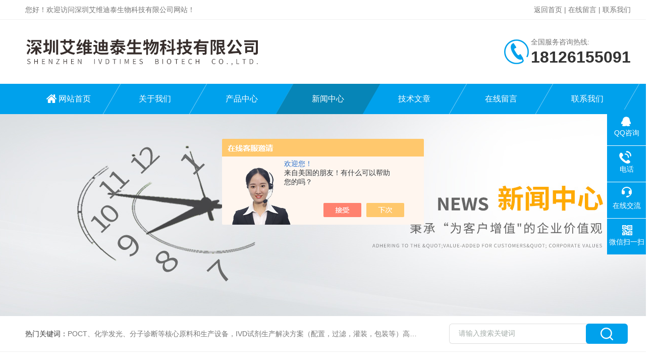

--- FILE ---
content_type: text/html; charset=utf-8
request_url: http://www.ivdtimes.com/News-1432575.html
body_size: 5008
content:
<!DOCTYPE html PUBLIC "-//W3C//DTD XHTML 1.0 Transitional//EN" "http://www.w3.org/TR/xhtml1/DTD/xhtml1-transitional.dtd">
<html xmlns="http://www.w3.org/1999/xhtml">
<head>
<meta http-equiv="Content-Type" content="text/html; charset=utf-8" />
<meta http-equiv="X-UA-Compatible" content="IE=edge,chrome=1" />
<meta name="renderer" content="webkit|ie-comp|ie-stand">
<title>胶体金生产线具有自动计数，成品自动按数分区排出等功能-深圳艾维迪泰生物科技有限公司</title>
<META NAME="Keywords" CONTENT="胶体金生产线">
<META NAME="Description" CONTENT="胶体金生产线自动供应试剂大板（料仓式），自动压切试剂条、500万像素CCD自动检测试剂条上是否有不良区域（不良区域需由人工做预先标记），自动排出含有不良区域的试剂条">
<link rel="stylesheet" type="text/css" href="/skins/465599/css/style.css"/>
<script type="text/javascript" src="/skins/465599/js/jquery.pack.js"></script>
<!--导航当前状态 JS-->
<script language="javascript" type="text/javascript"> 
	var nav= '4';
</script>
<!--导航当前状态 JS END-->
<script type="application/ld+json">
{
"@context": "https://ziyuan.baidu.com/contexts/cambrian.jsonld",
"@id": "http://www.ivdtimes.com/News-1432575.html",
"title": "胶体金生产线具有自动计数，成品自动按数分区排出等功能",
"pubDate": "2022-09-25T11:08:06",
"upDate": "2022-09-25T11:08:06"
    }</script>
<script language="javaScript" src="/js/JSChat.js"></script><script language="javaScript">function ChatBoxClickGXH() { DoChatBoxClickGXH('https://chat.chem17.com',469070) }</script><script>!window.jQuery && document.write('<script src="https://public.mtnets.com/Plugins/jQuery/2.2.4/jquery-2.2.4.min.js" integrity="sha384-rY/jv8mMhqDabXSo+UCggqKtdmBfd3qC2/KvyTDNQ6PcUJXaxK1tMepoQda4g5vB" crossorigin="anonymous">'+'</scr'+'ipt>');</script><script type="text/javascript" src="https://chat.chem17.com/chat/KFCenterBox/465599"></script><script type="text/javascript" src="https://chat.chem17.com/chat/KFLeftBox/465599"></script><script>
(function(){
var bp = document.createElement('script');
var curProtocol = window.location.protocol.split(':')[0];
if (curProtocol === 'https') {
bp.src = 'https://zz.bdstatic.com/linksubmit/push.js';
}
else {
bp.src = 'http://push.zhanzhang.baidu.com/push.js';
}
var s = document.getElementsByTagName("script")[0];
s.parentNode.insertBefore(bp, s);
})();
</script>
</head>
<body>
<!--Top begin-->
<header>
    <div class="h_headtop">
        <div class="w1200 clear">
            <div class="fl hyc">您好！欢迎访问深圳艾维迪泰生物科技有限公司网站！</div>
            <div class="fr ppc"><a href="/">返回首页</a> <span>|</span> <a href="/order.html" rel="nofollow">在线留言</a> <span>|</span> <a href="/contact.html" rel="nofollow">联系我们</a></div>
        </div>
    </div>
    <div class="h_top">
        <div class="w1200 clear">
            <div class="logo fl">
                <a href="/"><img src="/skins/465599/images/logo.jpg" alt="深圳艾维迪泰生物科技有限公司"></a>
            </div>
            <div class="tel fr">
                <span>全国服务咨询热线:</span>
                <p>18126155091</p>
            </div>
        </div>
    </div>
<div class="ly_nav">
    <div class="w1200">
        <div class="menu_open">
            <i></i>
            <i></i>
            <i></i>
        </div>
        <div class="nav">
            <ul class="nav_ul clear">
                <li id="navId1" class="nav_item"><a href="/index.html">网站首页</a></li>
                <li id="navId2" class="nav_item"><a href="/aboutus.html" rel="nofollow">关于我们</a></li>
                <li id="navId3" class="nav_item"><a href="/products.html">产品中心</a></li>
                <li id="navId4" class="nav_item"><a href="/news.html">新闻中心</a><!--<i></i>--></li>
                <li id="navId5" class="nav_item"><a href="/article.html">技术文章</a></li>
                <li id="navId6" class="nav_item"><a href="/order.html" rel="nofollow">在线留言</a><!--<i></i>--></li>
                <li id="navId7" class="nav_item"><a href="/contact.html" rel="nofollow">联系我们</a></li>
            </ul>
        </div>
    <div class="hcover"></div>
    </div>
</div>
<script language="javascript" type="text/javascript">
	try {
		document.getElementById("navId" + nav).className = "nav_item on";
	}
	catch (e) {}
</script>
</header>
<!--Top end-->
<script src="https://www.chem17.com/mystat.aspx?u=Iwdt666"></script>
<div class="nybanner"><img src="/skins/465599/images/news_banner.jpg"></div>
<!--产品搜索 begin-->
<div class="h_search">
	<div class="w1200 clear">
    	<div class="fl">
            <div class="bd"><span>热门关键词：</span>POCT、化学发光、分子诊断等核心原料和生产设备，IVD试剂生产解决方案（配置，过滤，灌装，包装等）高值耗材定制：PCR耗材，包装瓶等塑料制品。</div>
        </div>
        <div class="fr">
        	<form class="search clear" action="/products.html" id="form1" name="form1" method="post">
                <input class="input fl" type="text" name="keyword" value="请输入搜索关键词" autocomplete="off" onfocus="if(this.value=='请输入搜索关键词'){this.value='';this.style.color='#a4ada9' }" onblur="if(this.value=='') if(this.value=='')" style="color: rgb(164, 173, 169);">
                <input class="submit fl" type="submit" name="Submit" value="">
            </form>
        </div>
    </div>
</div>
<!--产品搜索 end-->
<!--内页中间主体内容 begin-->
<div class="ny_content">
    <div class="w1200 clear">
        <div class="ny_bread_nav"><img src="/skins/465599/images/home.png" />当前位置：<a href="/">首页</a> > <a href="/news.html">新闻中心</a> > 胶体金生产线具有自动计数，成品自动按数分区排出等功能</div>
    </div>
    <div class="ny_content_bd">
    	<div class="w1200 clear ny_newsdetail">
            <h1 class="ny_newsdetail_title">胶体金生产线具有自动计数，成品自动按数分区排出等功能</h1>
            <div class="ny_newsdetail_tips">更新时间：2022-09-25&nbsp;&nbsp;&nbsp;&nbsp;&nbsp;&nbsp;点击次数：1374</div>
            <div class="ny_newsdetail_con">
                <div>　　<a href="http://www.ivdtimes.com/Products-35549442.html" target="_blank"><strong>胶体金生产线</strong></a>自动供应试剂大板（料仓式），自动压切试剂条、500万像素CCD自动检测试剂条上是否有不良区域（不良区域需由人工做预先标记），自动排出含有不良区域的试剂条。</div><div>　　<strong>胶体金生产线</strong>设备主要功能与细节说明：</div><div>　　1.自动供应底壳（不分方向震动供料/机器人智能供料）、机械自动检测底壳方向，自动调整底壳方向，</div><div>　　2.自动供应试剂大板（料仓式），自动压切试剂条、500万像素CCD自动检测试剂条上是否有不良区域（不良区域需由人工做预先标记），自动排出含有不良区域的试剂条，</div><div>　　3.自动将试剂条装到底壳上，激光再次检测试剂条有无，自动排出不良品</div><div>　　4.自动供应面盖（不分方向震动供料/机器人智能供料），自动检测面盖方向，自动调整面盖方向，，自动将面盖预装至装好试剂条的底壳上，自动将面盖压卡到位，</div><div>　　5.良品自动输送到装袋机；自动供应干燥剂（振动盘选料送料），自动分离干燥剂，自动供应铝箔袋（料仓式），自动定位及打开铝箔袋，自动检测干燥剂和卡的有无，自动将干燥剂和卡装入铝箔袋，自动封口压纹（可加生产批号压印），自动计数，成品自动按数分区排出等功能；</div><div>　　6.设备有自动检测系统，确保封好口的成品袋子中有一个卡，一个滴管，一个干燥剂；</div><div>　　7.设备可以确保检测条装入底壳的定位槽中以后，检测条不会有变形或损伤，并且外形平整，位置准确；</div><div>　　8.用于大板检测的CCD系统能自动检出大板上人工所做的标记，并指示机器将其排出至不良品收料盒中；</div><div>　　9.本设备配备1套切条的切刀组（上刀及下刀），在设备保修期内提供免费磨刀服务；更换切刀时，只需取取出切刀（绝大部分时候仅是上刀），并将新的切刀按定位锁固即可；</div><div>　　10.本设备全自动生产：整条线需人员1-2名，负责操作和收料</div>
            </div>
            <div class="ny_PrevNext">
                <ul>
                    <li>上一篇：<a href="/News-1427041.html">全自动PCR仪具有足够的耐腐蚀性和快速导热性能</a></li>
                    <li>下一篇：<a href="/News-1456331.html">任何时间、任何地点、组织切片全景扫描服务、立刻启动！</a></li>
                </ul>
            </div>
            
        </div>
    </div>
</div>
<!--内页中间主体内容 end-->
<!--Foot begin-->
<div class="h_foot">
    <div class="pz_down">
        <div class="w1200 clear">
            <div class="footT">
                <div class="footAddr">
                    <div class="footTit">深圳艾维迪泰生物科技有限公司</div>
                    <div class="dAddr"><img class="ico" src="/skins/465599/images/icon_foot1.png">地址：深圳市南山区桃源街道留仙大道1183号南山云谷创新产业园龙塘阁301-303</div>
                    <div class="dAddr"><img class="ico" src="/skins/465599/images/icon_foot3.png">邮箱：dingwenjing@ewell.com.cn</div>
                    <div class="dAddr"><img class="ico" src="/skins/465599/images/icon_foot4.png">传真：</div>
                </div>
                <div class="footNav">
                    <div class="footTit">快速链接</div>
                    <div class="dNav">
                        <ul>
                            <li><a href="/">首页</a></li>
                            <li><a href="/aboutus.html" rel="nofollow">关于我们</a></li>
                            <li><a href="/products.html">产品展示</a></li>
                            <li><a href="/news.html">新闻资讯</a></li>
                            <li><a href="/article.html">技术文章</a></li>
                            <li><a href="/honor.html" rel="nofollow">荣誉资质</a></li>
                            <li><a href="/order.html" rel="nofollow">在线留言</a></li>
                            <li><a href="/contact.html" rel="nofollow">联系我们</a></li>
                        </ul>
                    </div>
                </div>
                <div class="footUs">
                    <div class="footTit" style="text-align:center;">关注我们</div>
                    <div class="ewm1">欢迎您关注我们的微信公众号了解更多信息：</div>
                    <div class="ewm2">
                        <div class="img"><img src="/skins/465599/images/code.jpg" width="100%"></div>
                        <div class="info">欢迎您关注我们的微信公众号<br>了解更多信息</div>
                    </div>
                </div>
            </div>
        </div>
        <div class="foot_cp">
            <div class="w1200">
                <div class="Copyright">版权所有 &copy; 2026 深圳艾维迪泰生物科技有限公司(www.ivdtimes.com)  All Rights Reserved&nbsp;&nbsp;&nbsp;&nbsp;&nbsp;&nbsp;<a href="http://beian.miit.gov.cn" target="_blank" rel="nofollow">备案号：粤ICP备2021006889号</a>&nbsp;&nbsp;&nbsp;&nbsp;&nbsp;&nbsp;<a href="https://www.chem17.com/login" target="_blank" rel="nofollow">管理登陆</a>&nbsp;&nbsp;&nbsp;&nbsp;&nbsp;&nbsp;技术支持：<a href="https://www.chem17.com" target="_blank" rel="nofollow">化工仪器网</a>&nbsp;&nbsp;&nbsp;&nbsp;&nbsp;&nbsp;<a href="/sitemap.xml" target="_blank">sitemap.xml</a></div>
            </div>
        </div>
    </div>
</div>
<!--右侧漂浮 begin-->
<div class="client-2"> 
    <ul id="client-2"> 
      <li class="my-kefu-qq"> 
       <div class="my-kefu-main"> 
        <div class="my-kefu-left"><a class="online-contact-btn" href="http://wpa.qq.com/msgrd?v=3139904597&amp;uin=&amp;site=qq&amp;menu=yes" target="_blank"><i></i><p>QQ咨询</p></a></div> <div class="my-kefu-right"></div> 
       </div>
      </li> 
      <li class="my-kefu-tel"> 
       <div class="my-kefu-tel-main"> 
        <div class="my-kefu-left"><i></i><p>电话</p></div> 
        <a  href="tel:0755-86192029" class="my-kefu-tel-right">0755-86192029</a> 
       </div>
      </li> 
      <li class="my-kefu-liuyan"> 
       <div class="my-kefu-main"> 
        <div class="my-kefu-left"><a onclick="ChatBoxClickGXH()" href="#" target="_self"><i></i><p>在线交流</p></a></div> 
        <div class="my-kefu-right"></div> 
       </div>
      </li> 
      <li class="my-kefu-weixin"> 
       <div class="my-kefu-main"> 
        <div class="my-kefu-left"><i></i><p> 微信扫一扫 </p> </div> 
        <div class="my-kefu-right"> </div> 
        <div class="my-kefu-weixin-pic"><img src="/skins/465599/images/code.jpg"> </div> 
       </div>
      </li> 
      <li class="my-kefu-ftop"> 
       <div class="my-kefu-main"> 
        <div class="my-kefu-left"><a href="javascript:;"><i></i><p>返回顶部</p></a> </div> 
        <div class="my-kefu-right"> </div> 
       </div>
      </li> 
    </ul> 
</div>
<!--右侧漂浮 end-->
<script type="text/javascript" src="/skins/465599/js/pt_js.js"></script>
<!--Foot end-->

 <script type='text/javascript' src='/js/VideoIfrmeReload.js?v=001'></script>
  
</html>
</body>

--- FILE ---
content_type: application/javascript
request_url: http://www.ivdtimes.com/skins/465599/js/pt_js.js
body_size: 1429
content:
/*产品目录 begin*/
/*产品目录第一个默认展开*/
$(function(){ $(".cp_type .bd ul li").first().children('div').show();$(".cp_type .bd ul li").first().addClass('on');});
$(".cp_type .bd ul li p span").click(function () {
	if($(this).parents('li').hasClass('on')){
		$(this).parents('li').removeClass('on').find('div').stop().slideUp();
	}else{
		$(this).parents('li').find('div').removeAttr("style");
		$(this).parents('li').addClass('on').find('div').stop().slideDown();
	}
});

if(document.body.clientWidth <= 767){  
	$(".cp_type .hd").click(function () {
		if($(this).hasClass('on')){
			$(this).next('div').removeAttr("style");
			$(this).removeClass('on').next('div').stop().slideUp();
		}else{
			$(this).next('div').removeAttr("style");
			$(this).addClass('on').next('div').stop().slideDown();
		}
	});
}	
/*产品目录 end*/

/*侧边漂浮*/
$(function() {
    var time;
    //var winHeight = top.window.document.body.clientHeight || $(window.parent).height();
    $('.client-2').css({
        'marginTop': -($('.client-2').height() / 2)
    });
    $('#client-2 li').bind({
        'mouseenter': function() {
            var scope = this;
            time = setTimeout(function() {
                var divDom = $(scope).children('div');
                var maxWidth = divDom.width();
                $(scope).stop().animate({
                    left: 77 - maxWidth
                },
                'normal',
                function() {
                    var pic = $(scope).find('.my-kefu-weixin-pic');
                    if (pic.length > 0) {
                        pic.show();
                    }
                });
            },
            100)
        },
        'mouseleave': function() {
            var pic = $(this).find('.my-kefu-weixin-pic');
            var divDom = $(this).children('div');
            var maxWidth = divDom.width();
            if (pic.length > 0) {
                pic.hide();
            }
            clearTimeout(time);
            var divDom = $(this).children('div');
            $(this).stop().animate({
                left: 0
            },
            "normal",
            function() {});
        }
    });
    //返回顶部
    $(window).scroll(function() {
        var scrollTop = document.documentElement.scrollTop || window.pageYOffset || document.body.scrollTop;
        var eltop = $("#client-2").find(".my-kefu-ftop");
        if (scrollTop > 0) {
            eltop.show();
        } else {
            eltop.hide();
        }
    });
    $("#client-2").find(".my-kefu-ftop").click(function() {
        var scrollTop = document.documentElement.scrollTop || window.pageYOffset || document.body.scrollTop;
        if (scrollTop > 0) {
            $("html,body").animate({
                scrollTop: 0
            },
            "slow");
        }
    });
});

<!--导航响应式按钮-->
$(function () {
	$(".menu_open").click(function () {
		$(".nav").animate({ 'left': '0' }, 400);
		$(".hcover").animate({ 'right': '0' }, 400);
	});
	$(".hcover").click(function () {
		$(this).animate({ 'right': '-50%' }, 400);
		$(".nav").animate({ 'left': '-50%' }, 400);
		$(".nav_ul").animate({ 'left': '0' }, 400);
		$('.nav_item_open').css('left', '-50%');
	});
	$(".nav_item i").click(function () {
		$(".nav_ul").animate({ 'left': '-100%' }, 400);
		$(this).next('.nav_item_open').css('left', '0');
	});
	$(".subopen").click(function () {
		$(this).parent('.nav_item_open').css('left', '-50%');
		$(".nav_ul").animate({ 'left': '0' }, 400);
	});

});

/*首页产品滚动*/
jQuery(function() {
	var c_slidesPerView;
	if(document.body.clientWidth <= 767){  
		c_slidesPerView=1;
	}
	else{  
		c_slidesPerView=1;
	}
	if($('.h_pro_tj_scoll .swiper-slide').length==0){
		$('.h_pro_tj_scoll .swiper-button-next').hide();
		$('.h_pro_tj_scoll .swiper-button-prev').hide();
	}
	if($('.h_pro_tj_scoll .swiper-slide').length>=c_slidesPerView){
	  var mySwiper1 = new Swiper('.h_pro_tj_scoll .swiper-container',{
		pagination: '.h_pro_tj_scoll .pagination',
		paginationClickable: true,
		slidesPerView: c_slidesPerView,
		loop: true,
		autoplay : 5000,
		autoplayDisableOnInteraction : false,
		calculateHeight : true,
		resizeReInit : true,
		roundLengths : true
	  })
	  $('.h_pro_tj_scoll .swiper-button-prev').on('click', function(e){
		e.preventDefault()
		mySwiper1.swipePrev()
	  })
	  $('.h_pro_tj_scoll .swiper-button-next').on('click', function(e){
		e.preventDefault()
		mySwiper1.swipeNext()
	  }) 
  }
});

